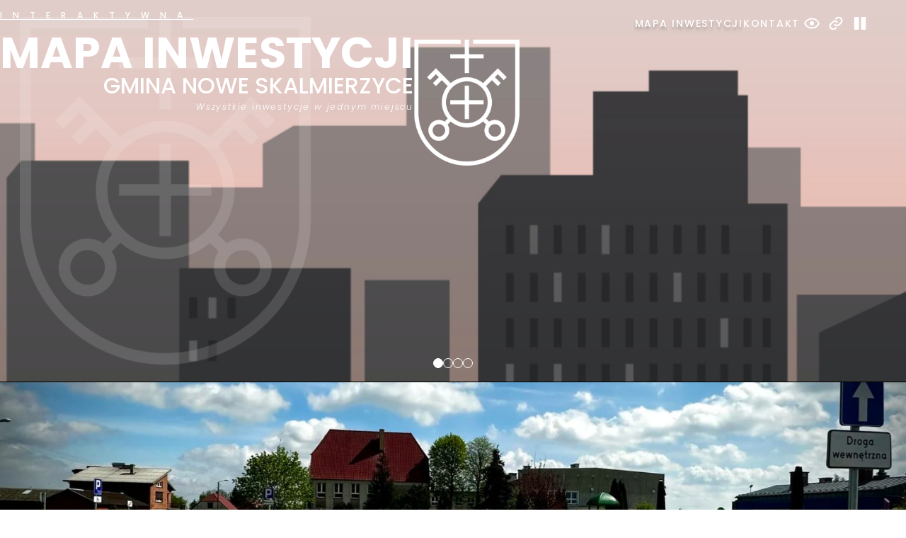

--- FILE ---
content_type: text/html; charset=UTF-8
request_url: https://noweskalmierzyce.mapa-inwestycji.pl/inwestycje/budowa-parkingu-przy-zespole-szkolno-przedszkolnym-w-ociazu/
body_size: 39397
content:
<!DOCTYPE HTML>
<html lang="pl-PL" prefix="og: https://ogp.me/ns#">
    <head>
        <meta charset="utf-8">
        <meta name="viewport" content="width=device-width, initial-scale=1">
        <title>Budowa parkingu przy Zespole Szkolno-Przedszkolnym w Ociążu - Mapa inwestycji</title>

                
<!-- Search Engine Optimization by Rank Math - https://rankmath.com/ -->
<meta name="robots" content="index, follow, max-snippet:-1, max-video-preview:-1, max-image-preview:large"/>
<link rel="canonical" href="https://noweskalmierzyce.mapa-inwestycji.pl/inwestycje/budowa-parkingu-przy-zespole-szkolno-przedszkolnym-w-ociazu/" />
<meta property="og:locale" content="pl_PL" />
<meta property="og:type" content="article" />
<meta property="og:title" content="Budowa parkingu przy Zespole Szkolno-Przedszkolnym w Ociążu - Mapa inwestycji" />
<meta property="og:url" content="https://noweskalmierzyce.mapa-inwestycji.pl/inwestycje/budowa-parkingu-przy-zespole-szkolno-przedszkolnym-w-ociazu/" />
<meta property="og:updated_time" content="2025-09-25T11:31:41+00:00" />
<meta property="og:image" content="https://noweskalmierzyce.mapa-inwestycji.pl/wp-content/uploads/2024/02/parking-fabianow-1024x747.jpg" />
<meta property="og:image:secure_url" content="https://noweskalmierzyce.mapa-inwestycji.pl/wp-content/uploads/2024/02/parking-fabianow-1024x747.jpg" />
<meta property="og:image:width" content="1024" />
<meta property="og:image:height" content="747" />
<meta property="og:image:alt" content="Budowa parkingu przy Zespole Szkolno-Przedszkolnym w Ociążu" />
<meta property="og:image:type" content="image/jpeg" />
<meta name="twitter:card" content="summary_large_image" />
<meta name="twitter:title" content="Budowa parkingu przy Zespole Szkolno-Przedszkolnym w Ociążu - Mapa inwestycji" />
<meta name="twitter:image" content="https://noweskalmierzyce.mapa-inwestycji.pl/wp-content/uploads/2024/02/parking-fabianow-1024x747.jpg" />
<script type="application/ld+json" class="rank-math-schema">{"@context":"https://schema.org","@graph":[{"@type":"BreadcrumbList","@id":"https://noweskalmierzyce.mapa-inwestycji.pl/inwestycje/budowa-parkingu-przy-zespole-szkolno-przedszkolnym-w-ociazu/#breadcrumb","itemListElement":[{"@type":"ListItem","position":"1","item":{"@id":"https://noweskalmierzyce.mapa-inwestycji.pl","name":"Strona g\u0142\u00f3wna"}},{"@type":"ListItem","position":"2","item":{"@id":"https://noweskalmierzyce.mapa-inwestycji.pl/inwestycje/budowa-parkingu-przy-zespole-szkolno-przedszkolnym-w-ociazu/","name":"Budowa parkingu przy Zespole Szkolno-Przedszkolnym w Oci\u0105\u017cu"}}]}]}</script>
<!-- /Wtyczka Rank Math WordPress SEO -->

<style id='wp-img-auto-sizes-contain-inline-css' >
img:is([sizes=auto i],[sizes^="auto," i]){contain-intrinsic-size:3000px 1500px}
/*# sourceURL=wp-img-auto-sizes-contain-inline-css */
</style>
<style id='wp-block-library-inline-css' >
:root{--wp-block-synced-color:#7a00df;--wp-block-synced-color--rgb:122,0,223;--wp-bound-block-color:var(--wp-block-synced-color);--wp-editor-canvas-background:#ddd;--wp-admin-theme-color:#007cba;--wp-admin-theme-color--rgb:0,124,186;--wp-admin-theme-color-darker-10:#006ba1;--wp-admin-theme-color-darker-10--rgb:0,107,160.5;--wp-admin-theme-color-darker-20:#005a87;--wp-admin-theme-color-darker-20--rgb:0,90,135;--wp-admin-border-width-focus:2px}@media (min-resolution:192dpi){:root{--wp-admin-border-width-focus:1.5px}}.wp-element-button{cursor:pointer}:root .has-very-light-gray-background-color{background-color:#eee}:root .has-very-dark-gray-background-color{background-color:#313131}:root .has-very-light-gray-color{color:#eee}:root .has-very-dark-gray-color{color:#313131}:root .has-vivid-green-cyan-to-vivid-cyan-blue-gradient-background{background:linear-gradient(135deg,#00d084,#0693e3)}:root .has-purple-crush-gradient-background{background:linear-gradient(135deg,#34e2e4,#4721fb 50%,#ab1dfe)}:root .has-hazy-dawn-gradient-background{background:linear-gradient(135deg,#faaca8,#dad0ec)}:root .has-subdued-olive-gradient-background{background:linear-gradient(135deg,#fafae1,#67a671)}:root .has-atomic-cream-gradient-background{background:linear-gradient(135deg,#fdd79a,#004a59)}:root .has-nightshade-gradient-background{background:linear-gradient(135deg,#330968,#31cdcf)}:root .has-midnight-gradient-background{background:linear-gradient(135deg,#020381,#2874fc)}:root{--wp--preset--font-size--normal:16px;--wp--preset--font-size--huge:42px}.has-regular-font-size{font-size:1em}.has-larger-font-size{font-size:2.625em}.has-normal-font-size{font-size:var(--wp--preset--font-size--normal)}.has-huge-font-size{font-size:var(--wp--preset--font-size--huge)}.has-text-align-center{text-align:center}.has-text-align-left{text-align:left}.has-text-align-right{text-align:right}.has-fit-text{white-space:nowrap!important}#end-resizable-editor-section{display:none}.aligncenter{clear:both}.items-justified-left{justify-content:flex-start}.items-justified-center{justify-content:center}.items-justified-right{justify-content:flex-end}.items-justified-space-between{justify-content:space-between}.screen-reader-text{border:0;clip-path:inset(50%);height:1px;margin:-1px;overflow:hidden;padding:0;position:absolute;width:1px;word-wrap:normal!important}.screen-reader-text:focus{background-color:#ddd;clip-path:none;color:#444;display:block;font-size:1em;height:auto;left:5px;line-height:normal;padding:15px 23px 14px;text-decoration:none;top:5px;width:auto;z-index:100000}html :where(.has-border-color){border-style:solid}html :where([style*=border-top-color]){border-top-style:solid}html :where([style*=border-right-color]){border-right-style:solid}html :where([style*=border-bottom-color]){border-bottom-style:solid}html :where([style*=border-left-color]){border-left-style:solid}html :where([style*=border-width]){border-style:solid}html :where([style*=border-top-width]){border-top-style:solid}html :where([style*=border-right-width]){border-right-style:solid}html :where([style*=border-bottom-width]){border-bottom-style:solid}html :where([style*=border-left-width]){border-left-style:solid}html :where(img[class*=wp-image-]){height:auto;max-width:100%}:where(figure){margin:0 0 1em}html :where(.is-position-sticky){--wp-admin--admin-bar--position-offset:var(--wp-admin--admin-bar--height,0px)}@media screen and (max-width:600px){html :where(.is-position-sticky){--wp-admin--admin-bar--position-offset:0px}}

/*# sourceURL=wp-block-library-inline-css */
</style><style id='global-styles-inline-css' >
:root{--wp--preset--aspect-ratio--square: 1;--wp--preset--aspect-ratio--4-3: 4/3;--wp--preset--aspect-ratio--3-4: 3/4;--wp--preset--aspect-ratio--3-2: 3/2;--wp--preset--aspect-ratio--2-3: 2/3;--wp--preset--aspect-ratio--16-9: 16/9;--wp--preset--aspect-ratio--9-16: 9/16;--wp--preset--color--black: #000000;--wp--preset--color--cyan-bluish-gray: #abb8c3;--wp--preset--color--white: #ffffff;--wp--preset--color--pale-pink: #f78da7;--wp--preset--color--vivid-red: #cf2e2e;--wp--preset--color--luminous-vivid-orange: #ff6900;--wp--preset--color--luminous-vivid-amber: #fcb900;--wp--preset--color--light-green-cyan: #7bdcb5;--wp--preset--color--vivid-green-cyan: #00d084;--wp--preset--color--pale-cyan-blue: #8ed1fc;--wp--preset--color--vivid-cyan-blue: #0693e3;--wp--preset--color--vivid-purple: #9b51e0;--wp--preset--gradient--vivid-cyan-blue-to-vivid-purple: linear-gradient(135deg,rgb(6,147,227) 0%,rgb(155,81,224) 100%);--wp--preset--gradient--light-green-cyan-to-vivid-green-cyan: linear-gradient(135deg,rgb(122,220,180) 0%,rgb(0,208,130) 100%);--wp--preset--gradient--luminous-vivid-amber-to-luminous-vivid-orange: linear-gradient(135deg,rgb(252,185,0) 0%,rgb(255,105,0) 100%);--wp--preset--gradient--luminous-vivid-orange-to-vivid-red: linear-gradient(135deg,rgb(255,105,0) 0%,rgb(207,46,46) 100%);--wp--preset--gradient--very-light-gray-to-cyan-bluish-gray: linear-gradient(135deg,rgb(238,238,238) 0%,rgb(169,184,195) 100%);--wp--preset--gradient--cool-to-warm-spectrum: linear-gradient(135deg,rgb(74,234,220) 0%,rgb(151,120,209) 20%,rgb(207,42,186) 40%,rgb(238,44,130) 60%,rgb(251,105,98) 80%,rgb(254,248,76) 100%);--wp--preset--gradient--blush-light-purple: linear-gradient(135deg,rgb(255,206,236) 0%,rgb(152,150,240) 100%);--wp--preset--gradient--blush-bordeaux: linear-gradient(135deg,rgb(254,205,165) 0%,rgb(254,45,45) 50%,rgb(107,0,62) 100%);--wp--preset--gradient--luminous-dusk: linear-gradient(135deg,rgb(255,203,112) 0%,rgb(199,81,192) 50%,rgb(65,88,208) 100%);--wp--preset--gradient--pale-ocean: linear-gradient(135deg,rgb(255,245,203) 0%,rgb(182,227,212) 50%,rgb(51,167,181) 100%);--wp--preset--gradient--electric-grass: linear-gradient(135deg,rgb(202,248,128) 0%,rgb(113,206,126) 100%);--wp--preset--gradient--midnight: linear-gradient(135deg,rgb(2,3,129) 0%,rgb(40,116,252) 100%);--wp--preset--font-size--small: 13px;--wp--preset--font-size--medium: 20px;--wp--preset--font-size--large: 36px;--wp--preset--font-size--x-large: 42px;--wp--preset--spacing--20: 0.44rem;--wp--preset--spacing--30: 0.67rem;--wp--preset--spacing--40: 1rem;--wp--preset--spacing--50: 1.5rem;--wp--preset--spacing--60: 2.25rem;--wp--preset--spacing--70: 3.38rem;--wp--preset--spacing--80: 5.06rem;--wp--preset--shadow--natural: 6px 6px 9px rgba(0, 0, 0, 0.2);--wp--preset--shadow--deep: 12px 12px 50px rgba(0, 0, 0, 0.4);--wp--preset--shadow--sharp: 6px 6px 0px rgba(0, 0, 0, 0.2);--wp--preset--shadow--outlined: 6px 6px 0px -3px rgb(255, 255, 255), 6px 6px rgb(0, 0, 0);--wp--preset--shadow--crisp: 6px 6px 0px rgb(0, 0, 0);}:where(.is-layout-flex){gap: 0.5em;}:where(.is-layout-grid){gap: 0.5em;}body .is-layout-flex{display: flex;}.is-layout-flex{flex-wrap: wrap;align-items: center;}.is-layout-flex > :is(*, div){margin: 0;}body .is-layout-grid{display: grid;}.is-layout-grid > :is(*, div){margin: 0;}:where(.wp-block-columns.is-layout-flex){gap: 2em;}:where(.wp-block-columns.is-layout-grid){gap: 2em;}:where(.wp-block-post-template.is-layout-flex){gap: 1.25em;}:where(.wp-block-post-template.is-layout-grid){gap: 1.25em;}.has-black-color{color: var(--wp--preset--color--black) !important;}.has-cyan-bluish-gray-color{color: var(--wp--preset--color--cyan-bluish-gray) !important;}.has-white-color{color: var(--wp--preset--color--white) !important;}.has-pale-pink-color{color: var(--wp--preset--color--pale-pink) !important;}.has-vivid-red-color{color: var(--wp--preset--color--vivid-red) !important;}.has-luminous-vivid-orange-color{color: var(--wp--preset--color--luminous-vivid-orange) !important;}.has-luminous-vivid-amber-color{color: var(--wp--preset--color--luminous-vivid-amber) !important;}.has-light-green-cyan-color{color: var(--wp--preset--color--light-green-cyan) !important;}.has-vivid-green-cyan-color{color: var(--wp--preset--color--vivid-green-cyan) !important;}.has-pale-cyan-blue-color{color: var(--wp--preset--color--pale-cyan-blue) !important;}.has-vivid-cyan-blue-color{color: var(--wp--preset--color--vivid-cyan-blue) !important;}.has-vivid-purple-color{color: var(--wp--preset--color--vivid-purple) !important;}.has-black-background-color{background-color: var(--wp--preset--color--black) !important;}.has-cyan-bluish-gray-background-color{background-color: var(--wp--preset--color--cyan-bluish-gray) !important;}.has-white-background-color{background-color: var(--wp--preset--color--white) !important;}.has-pale-pink-background-color{background-color: var(--wp--preset--color--pale-pink) !important;}.has-vivid-red-background-color{background-color: var(--wp--preset--color--vivid-red) !important;}.has-luminous-vivid-orange-background-color{background-color: var(--wp--preset--color--luminous-vivid-orange) !important;}.has-luminous-vivid-amber-background-color{background-color: var(--wp--preset--color--luminous-vivid-amber) !important;}.has-light-green-cyan-background-color{background-color: var(--wp--preset--color--light-green-cyan) !important;}.has-vivid-green-cyan-background-color{background-color: var(--wp--preset--color--vivid-green-cyan) !important;}.has-pale-cyan-blue-background-color{background-color: var(--wp--preset--color--pale-cyan-blue) !important;}.has-vivid-cyan-blue-background-color{background-color: var(--wp--preset--color--vivid-cyan-blue) !important;}.has-vivid-purple-background-color{background-color: var(--wp--preset--color--vivid-purple) !important;}.has-black-border-color{border-color: var(--wp--preset--color--black) !important;}.has-cyan-bluish-gray-border-color{border-color: var(--wp--preset--color--cyan-bluish-gray) !important;}.has-white-border-color{border-color: var(--wp--preset--color--white) !important;}.has-pale-pink-border-color{border-color: var(--wp--preset--color--pale-pink) !important;}.has-vivid-red-border-color{border-color: var(--wp--preset--color--vivid-red) !important;}.has-luminous-vivid-orange-border-color{border-color: var(--wp--preset--color--luminous-vivid-orange) !important;}.has-luminous-vivid-amber-border-color{border-color: var(--wp--preset--color--luminous-vivid-amber) !important;}.has-light-green-cyan-border-color{border-color: var(--wp--preset--color--light-green-cyan) !important;}.has-vivid-green-cyan-border-color{border-color: var(--wp--preset--color--vivid-green-cyan) !important;}.has-pale-cyan-blue-border-color{border-color: var(--wp--preset--color--pale-cyan-blue) !important;}.has-vivid-cyan-blue-border-color{border-color: var(--wp--preset--color--vivid-cyan-blue) !important;}.has-vivid-purple-border-color{border-color: var(--wp--preset--color--vivid-purple) !important;}.has-vivid-cyan-blue-to-vivid-purple-gradient-background{background: var(--wp--preset--gradient--vivid-cyan-blue-to-vivid-purple) !important;}.has-light-green-cyan-to-vivid-green-cyan-gradient-background{background: var(--wp--preset--gradient--light-green-cyan-to-vivid-green-cyan) !important;}.has-luminous-vivid-amber-to-luminous-vivid-orange-gradient-background{background: var(--wp--preset--gradient--luminous-vivid-amber-to-luminous-vivid-orange) !important;}.has-luminous-vivid-orange-to-vivid-red-gradient-background{background: var(--wp--preset--gradient--luminous-vivid-orange-to-vivid-red) !important;}.has-very-light-gray-to-cyan-bluish-gray-gradient-background{background: var(--wp--preset--gradient--very-light-gray-to-cyan-bluish-gray) !important;}.has-cool-to-warm-spectrum-gradient-background{background: var(--wp--preset--gradient--cool-to-warm-spectrum) !important;}.has-blush-light-purple-gradient-background{background: var(--wp--preset--gradient--blush-light-purple) !important;}.has-blush-bordeaux-gradient-background{background: var(--wp--preset--gradient--blush-bordeaux) !important;}.has-luminous-dusk-gradient-background{background: var(--wp--preset--gradient--luminous-dusk) !important;}.has-pale-ocean-gradient-background{background: var(--wp--preset--gradient--pale-ocean) !important;}.has-electric-grass-gradient-background{background: var(--wp--preset--gradient--electric-grass) !important;}.has-midnight-gradient-background{background: var(--wp--preset--gradient--midnight) !important;}.has-small-font-size{font-size: var(--wp--preset--font-size--small) !important;}.has-medium-font-size{font-size: var(--wp--preset--font-size--medium) !important;}.has-large-font-size{font-size: var(--wp--preset--font-size--large) !important;}.has-x-large-font-size{font-size: var(--wp--preset--font-size--x-large) !important;}
/*# sourceURL=global-styles-inline-css */
</style>

<style id='classic-theme-styles-inline-css' >
/*! This file is auto-generated */
.wp-block-button__link{color:#fff;background-color:#32373c;border-radius:9999px;box-shadow:none;text-decoration:none;padding:calc(.667em + 2px) calc(1.333em + 2px);font-size:1.125em}.wp-block-file__button{background:#32373c;color:#fff;text-decoration:none}
/*# sourceURL=/wp-includes/css/classic-themes.min.css */
</style>
<link rel='stylesheet' id='wcag_default-css' href='https://noweskalmierzyce.mapa-inwestycji.pl/wp-content/themes/mapy/addons/WCAG/assets/wcag.css?2&#038;ver=6.9'  media='all' />
<link rel='stylesheet' id='wcag_links_css-css' href='https://noweskalmierzyce.mapa-inwestycji.pl/wp-content/themes/mapy/addons/WCAG/assets/links.css?2&#038;ver=6.9'  media='all' />
<link rel='stylesheet' id='wcag_contrast_css-css' href='https://noweskalmierzyce.mapa-inwestycji.pl/wp-content/themes/mapy/addons/WCAG/assets/contrast.css?2&#038;ver=6.9'  media='all' />
<link rel='stylesheet' id='normalize_css-css' href='https://noweskalmierzyce.mapa-inwestycji.pl/wp-content/themes/mapy/css/normalize.min.css?ver=6.9'  media='all' />
<link rel='stylesheet' id='main_css-css' href='https://noweskalmierzyce.mapa-inwestycji.pl/wp-content/themes/mapy/css/main.css?63&#038;ver=6.9'  media='all' />
<script  src="https://noweskalmierzyce.mapa-inwestycji.pl/wp-includes/js/jquery/jquery.min.js?ver=3.7.1" id="jquery-core-js"></script>
<script  src="https://noweskalmierzyce.mapa-inwestycji.pl/wp-includes/js/jquery/jquery-migrate.min.js?ver=3.4.1" id="jquery-migrate-js"></script>
<script  src="https://noweskalmierzyce.mapa-inwestycji.pl/wp-content/themes/mapy/addons/WCAG/assets/wcag.js?2&amp;ver=6.9" id="wcag_default_js-js"></script>
<link rel="EditURI" type="application/rsd+xml" title="RSD" href="https://noweskalmierzyce.mapa-inwestycji.pl/xmlrpc.php?rsd" />
<meta name="generator" content="WordPress 6.9" />
<link rel='shortlink' href='https://noweskalmierzyce.mapa-inwestycji.pl/?p=1836' />
<link rel="apple-touch-icon" sizes="180x180" href="/wp-content/uploads/fbrfg/apple-touch-icon.png">
<link rel="icon" type="image/png" sizes="32x32" href="/wp-content/uploads/fbrfg/favicon-32x32.png">
<link rel="icon" type="image/png" sizes="16x16" href="/wp-content/uploads/fbrfg/favicon-16x16.png">
<link rel="manifest" href="/wp-content/uploads/fbrfg/site.webmanifest">
<link rel="shortcut icon" href="/wp-content/uploads/fbrfg/favicon.ico">
<meta name="msapplication-TileColor" content="#da532c">
<meta name="msapplication-config" content="/wp-content/uploads/fbrfg/browserconfig.xml">
<meta name="theme-color" content="#ffffff"><link rel="icon" href="https://noweskalmierzyce.mapa-inwestycji.pl/wp-content/uploads/2024/01/cropped-512x512herbNoweSkalmierzyce-32x32.png" sizes="32x32" />
<link rel="icon" href="https://noweskalmierzyce.mapa-inwestycji.pl/wp-content/uploads/2024/01/cropped-512x512herbNoweSkalmierzyce-192x192.png" sizes="192x192" />
<link rel="apple-touch-icon" href="https://noweskalmierzyce.mapa-inwestycji.pl/wp-content/uploads/2024/01/cropped-512x512herbNoweSkalmierzyce-180x180.png" />
<meta name="msapplication-TileImage" content="https://noweskalmierzyce.mapa-inwestycji.pl/wp-content/uploads/2024/01/cropped-512x512herbNoweSkalmierzyce-270x270.png" />

        <link rel="preconnect" href="https://fonts.googleapis.com">
        <link rel="preconnect" href="https://fonts.gstatic.com" crossorigin>
        <link href="https://fonts.googleapis.com/css2?family=Archivo+Narrow:wght@400;600&family=Poppins:ital,wght@0,400;0,500;0,600;0,700;1,300&display=swap" rel="stylesheet">

        <!-- fancybox -->
        <script src="https://cdn.jsdelivr.net/npm/@fancyapps/ui@5.0/dist/fancybox/fancybox.umd.js"></script>
        <link rel="stylesheet" href="https://cdn.jsdelivr.net/npm/@fancyapps/ui@5.0/dist/fancybox/fancybox.css"/>

        <!-- slick -->
        <link rel="stylesheet"  href="//cdn.jsdelivr.net/npm/slick-carousel@1.8.1/slick/slick.css"/>
	</head>


<body class="wp-singular inwestycje-template-default single single-inwestycje postid-1836 wp-theme-mapy" onload="hideLoader()">


      <div class='skip-link'>

        <a href='#mainContent'>Przejdź do treści</a>

      </div>

    

      <div class='skip-link'>

        <a href='#nav'>Przejdź do nawigacji strony</a>

      </div>

    <!-- NOWE SKALMIERZYCE -->
<style>
    :root {
        --clr-accent: #5971b7;
    }

    .page-header__slide-title {
        margin-bottom: 40px;
    }

    .page-header__slide--second img {
        width:auto;
        height:auto;
    }

    .page-header__slide-info {
        display: flex;
        color:#fff;
        font-size: var(--24px);
        margin-left: 50px;
        align-items: center;
    }

    .page-header__slide-info img {
        margin-left:40px;
        margin-right:20px;
    }

    .page-hader__slide-persons {
        display:flex;
    }

    .page-header__slide-person__single {
        margin: 20px 30px 0 60px;
    }

    .page-header__slide-person__single img {
        border:2px solid #fff;
        margin: 0 auto;
        margin-bottom:20px;
        height:210px;
        width:160px;
        object-fit:cover;
    }

    .page-header__slide-person__single p {
        text-align:center;
        color:#fff;
        margin-bottom:0;
    }

    .page-header__slide-person__single b {
        font-weight:500;
    }

    @media (max-width: 1200px) {
        .page-header__slide--second .page-header__slide-inner {
            flex-direction: row;
        }

        .page-header__slide--second .page-header__slide-info,
        .page-header__slide-info img {
            margin-left:0;
            font-size: var(--18px);
        }

        .page-header__slide-person__single {
            margin: 20px 0 0 20px;
        }
    }

    @media (max-width: 991px) {
        .page-header__slide--second .page-header__slide-inner {
            flex-direction: column;
        }
    }


</style>

    <div id="loader">
        <div class="spinner"></div>
    </div>

    <header class="page-header">

        <nav class="page-nav container" id="nav">
            <ul id="menu-menu-glowne" class="page-nav__items"><li id="menu-item-544" class="menu-item menu-item-type-post_type menu-item-object-page menu-item-home menu-item-544"><a class="page-nav-item"href="https://noweskalmierzyce.mapa-inwestycji.pl/">Mapa inwestycji</a></li>
<li id="menu-item-547" class="menu-item menu-item-type-custom menu-item-object-custom menu-item-547"><a class="page-nav-item"href="#pageFooter">Kontakt</a></li>
</ul>            <ul class="wcag-buttons-helpers">

    <li class="wbh-item">
        <div class="wbh-trigger" data-wbh-help="contrast">
            <svg xmlns="http://www.w3.org/2000/svg" width="24" height="24" viewBox="0 0 24 24">
                <path fill="currentColor"
                    d="M12 9a3 3 0 0 1 3 3a3 3 0 0 1-3 3a3 3 0 0 1-3-3a3 3 0 0 1 3-3m0-4.5c5 0 9.27 3.11 11 7.5c-1.73 4.39-6 7.5-11 7.5S2.73 16.39 1 12c1.73-4.39 6-7.5 11-7.5M3.18 12a9.821 9.821 0 0 0 17.64 0a9.821 9.821 0 0 0-17.64 0" />
            </svg>
        </div>
    </li>

    <li class="wbh-item">
        <div class="wbh-trigger" data-wbh-help="link">
            <svg xmlns="http://www.w3.org/2000/svg" width="24" height="24" viewBox="0 0 256 256">
                <path fill="currentColor"
                    d="M136.37 187.53a12 12 0 0 1 0 17l-5.94 5.94a60 60 0 0 1-84.88-84.88l24.12-24.11A60 60 0 0 1 152 99a12 12 0 1 1-16 18a36 36 0 0 0-49.37 1.47l-24.1 24.08a36 36 0 0 0 50.92 50.92l5.94-5.94a12 12 0 0 1 16.98 0m74.08-142a60.09 60.09 0 0 0-84.88 0l-5.94 5.94a12 12 0 0 0 17 17l5.94-5.94a36 36 0 0 1 50.92 50.92l-24.11 24.12A36 36 0 0 1 120 139a12 12 0 1 0-16 18a60 60 0 0 0 82.3-2.43l24.12-24.11a60.09 60.09 0 0 0 .03-84.91Z" />
            </svg>
        </div>
    </li>

    <li class="wbh-item">
        <div class="wbh-trigger" data-wbh-help="slider">
            <svg xmlns="http://www.w3.org/2000/svg" width="24" height="24" viewBox="0 0 256 256"><path fill="currentColor" d="M216 48v160a16 16 0 0 1-16 16h-40a16 16 0 0 1-16-16V48a16 16 0 0 1 16-16h40a16 16 0 0 1 16 16M96 32H56a16 16 0 0 0-16 16v160a16 16 0 0 0 16 16h40a16 16 0 0 0 16-16V48a16 16 0 0 0-16-16"/></svg>
        </div>
    </li>

</ul>        </nav>

        <div class="page-header__slider container">

            <img class="page-header__logo-bg" src="https://noweskalmierzyce.mapa-inwestycji.pl/wp-content/uploads/2024/02/b-herb-nowe-skalmierzyce.png" alt="">

            <div class="page-header__slides">
                <!-- first slide -->
                                <div class="page-header__slide page-header__slide--first">
                    <div class="page-header__slide-inner">
                        <h1 class="page-header__slide-title d-flex flex-column">
                            <span class="first-text-line text-underline  text-uppercase">Interaktywna</span>
                            <span class="second-text-line text-uppercase">Mapa inwestycji</span>
                            <span class="third-text-line text-uppercase">Gmina Nowe Skalmierzyce</span>
                            <span class="last-text-line text-italic">Wszystkie inwestycje w jednym miejscu</span>
                        </h1>
                        <div class="page-header__slide-image">
                            <img class="page-header__slide-logo" src="https://noweskalmierzyce.mapa-inwestycji.pl/wp-content/uploads/2024/02/b-herb-nowe-skalmierzyce.png" alt="">
                        </div>
                    </div>
                </div>

                
                <div class="page-header__slide page-header__slide--second">
                    <div class="page-header__slide-inner content-between">
                        <div class="page-header__slide-text text-uppercase">
                            <h2 class="page-header__slide-title">Z pasją tworzymy wartość dla wszystkich</h2>

                                                    </div>

                        <div class="page-hader__slide-persons">
                                                        
                                                        <div class="page-header__slide-person__single">
                                <img width="1024" height="1024" src="https://noweskalmierzyce.mapa-inwestycji.pl/wp-content/uploads/2024/02/164016958_131266995666806_8350195837602389430_n-1024x1024.jpg" class="attachment-large size-large" alt="" decoding="async" fetchpriority="high" srcset="https://noweskalmierzyce.mapa-inwestycji.pl/wp-content/uploads/2024/02/164016958_131266995666806_8350195837602389430_n-1024x1024.jpg 1024w, https://noweskalmierzyce.mapa-inwestycji.pl/wp-content/uploads/2024/02/164016958_131266995666806_8350195837602389430_n-300x300.jpg 300w, https://noweskalmierzyce.mapa-inwestycji.pl/wp-content/uploads/2024/02/164016958_131266995666806_8350195837602389430_n-150x150.jpg 150w, https://noweskalmierzyce.mapa-inwestycji.pl/wp-content/uploads/2024/02/164016958_131266995666806_8350195837602389430_n-768x768.jpg 768w, https://noweskalmierzyce.mapa-inwestycji.pl/wp-content/uploads/2024/02/164016958_131266995666806_8350195837602389430_n.jpg 1367w" sizes="(max-width: 1024px) 100vw, 1024px" />                                <p class="text-uppercase">Burmistrz Nowych Skalmierzyc</p>
                                <p><b>Jerzy Łukasz Walczak</b></p>
                            </div>
                            
                                                    </div>
                    </div>
                </div>
                
                
                <div class="page-header__slide">
                    <div class="page-header__slide-inner content-between">
                        <div class="page-header__slide-text text-uppercase">
                            <h2 class="page-header__slide-title">Pracujemy dla Was</h2>
                            <p class="page-header__slide-subtitle">Realizujemy dla Was ponad 250 inwestycji</p>
                        </div>
                        <div class="page-header__slide-image">
                            <img width="1024" height="768" src="https://noweskalmierzyce.mapa-inwestycji.pl/wp-content/uploads/2024/01/72_1-1024x768.jpg" class="attachment-large size-large" alt="" decoding="async" srcset="https://noweskalmierzyce.mapa-inwestycji.pl/wp-content/uploads/2024/01/72_1-1024x768.jpg 1024w, https://noweskalmierzyce.mapa-inwestycji.pl/wp-content/uploads/2024/01/72_1-300x225.jpg 300w, https://noweskalmierzyce.mapa-inwestycji.pl/wp-content/uploads/2024/01/72_1-768x576.jpg 768w, https://noweskalmierzyce.mapa-inwestycji.pl/wp-content/uploads/2024/01/72_1.jpg 1440w" sizes="(max-width: 1024px) 100vw, 1024px" />                        </div>
                    </div>
                </div>
                
                <div class="page-header__slide">
                    <div class="page-header__slide-inner content-between">
                        <div class="page-header__slide-text text-uppercase">
                            <h2 class="page-header__slide-title">Zmieniamy gminę dla Was</h2>
                            <p class="page-header__slide-subtitle">Cały czas pracujemy i realizujemy nowe zadania!</p>
                        </div>
                        <div class="page-header__slide-image">
                            <img width="1024" height="768" src="https://noweskalmierzyce.mapa-inwestycji.pl/wp-content/uploads/2024/01/108_4-1024x768.jpg" class="attachment-large size-large" alt="" decoding="async" srcset="https://noweskalmierzyce.mapa-inwestycji.pl/wp-content/uploads/2024/01/108_4-1024x768.jpg 1024w, https://noweskalmierzyce.mapa-inwestycji.pl/wp-content/uploads/2024/01/108_4-300x225.jpg 300w, https://noweskalmierzyce.mapa-inwestycji.pl/wp-content/uploads/2024/01/108_4-768x576.jpg 768w, https://noweskalmierzyce.mapa-inwestycji.pl/wp-content/uploads/2024/01/108_4.jpg 1440w" sizes="(max-width: 1024px) 100vw, 1024px" />                        </div>
                    </div>
                </div>
                            </div>

            <nav class="page-header__slider-dots"></nav>

            <script>
            jQuery(document).ready(function() {
                jQuery('.page-header__slides').slick({
                    autoplay: localStorage.getItem('slider') === "false" ? false : true,
                    pauseOnHover: false,
                    speed: 600,
                    dots: true,
                    arrows: false,
                    //adaptiveHeight: true,
                    appendDots: jQuery('.page-header__slider-dots')
                });
            });

            // loader
                function hideLoader(){
                    jQuery('#loader').fadeOut('slow');
                }
            </script>
    </header>
<main>
    <div class="investment-banner">
        <img width="2048" height="1494" src="https://noweskalmierzyce.mapa-inwestycji.pl/wp-content/uploads/2024/02/parking-fabianow.jpg" class="attachment-full size-full" alt="" decoding="async" srcset="https://noweskalmierzyce.mapa-inwestycji.pl/wp-content/uploads/2024/02/parking-fabianow.jpg 2048w, https://noweskalmierzyce.mapa-inwestycji.pl/wp-content/uploads/2024/02/parking-fabianow-300x219.jpg 300w, https://noweskalmierzyce.mapa-inwestycji.pl/wp-content/uploads/2024/02/parking-fabianow-1024x747.jpg 1024w, https://noweskalmierzyce.mapa-inwestycji.pl/wp-content/uploads/2024/02/parking-fabianow-768x560.jpg 768w, https://noweskalmierzyce.mapa-inwestycji.pl/wp-content/uploads/2024/02/parking-fabianow-1536x1121.jpg 1536w" sizes="(max-width: 2048px) 100vw, 2048px" />    </div>

    <!-- investments preview -->
    <section class="investment-preview">

        <span class="shape shape--left"></span>
        <span class="shape shape--right"></span>

        <div class="container section-padding">
            <div class="investment-status">
                <p class="mb-0 investment-status__title">Stan inwestycji:</p>
                <ul class="investment-status__list">
                <li class="investment-status__item"><span>Zrealizowana</span></li><li class="investment-status__item"><span>W trakcie</span></li><li class="investment-status__item investment-status__item--active"><span>W planach</span></li>                </ul>
            </div>
        </div>


        <div class="investment-details">
            <div class="container">
                <h1 class="investment-details__title">Budowa parkingu przy Zespole Szkolno-Przedszkolnym w Ociążu</h1>
                <ul class="investment-details__wrapper">
                    <li class="investment-details__item">
                        <div class="investment-details__item-icon">
                            <img aria-hidden="true" class="investment-details__item-year" src="https://noweskalmierzyce.mapa-inwestycji.pl/wp-content/themes/mapy/img/icons/calendar.svg" alt="">
                        </div>
                        <div>
                            <h3 class="investment-details__item-title">
                                Rok inwestycji:                                <span class="fw-bold text-accent">2024</span>
                            </h3>
                        </div>
                    </li>
                    <li class="investment-details__item">
                        <div class="investment-details__item-icon">
                            <img aria-hidden="true" class="investment-details__item-place" src="https://noweskalmierzyce.mapa-inwestycji.pl/wp-content/themes/mapy/img/icons/location.svg" alt="">
                        </div>
                        <div>
                            <h3 class="investment-details__item-title">
                                Miejsce inwestycji:                                <span class="fw-bold text-accent">Ociąz</span>
                            </h3>
                        </div>
                    </li>
                    <li class="investment-details__item">
                        <div class="investment-details__item-icon">
                            <img aria-hidden="true" class="investment-details__item-cost" src="https://noweskalmierzyce.mapa-inwestycji.pl/wp-content/themes/mapy/img/icons/money.svg" alt="">
                        </div>
                        <div>
                            <h3 class="investment-details__item-title">
                                Łączna kwota inwestycji:                                <span class="fw-bold text-accent">
                                180 000,00 zł                                </span>
                            </h3>
                        </div>
                    </li>
                </ul>
            </div>
        </div>
    </section>

    <!-- video -->
    
    <!-- investment gallery -->
        <div class="investment-gallery section-padding-xl">
        <span class="shape shape--bottom"></span>
        <div class="container">
            <ul class="investment-gallery__slider">
                                    <li>
                        <a href="https://noweskalmierzyce.mapa-inwestycji.pl/wp-content/uploads/2024/02/parking-fabianow.jpg" data-fancybox="gallery" data-caption="">
                            <img class="investment-gallery__image" src="https://noweskalmierzyce.mapa-inwestycji.pl/wp-content/uploads/2024/02/parking-fabianow-1024x747.jpg" alt="" />
                        </a>
                    </li>
                            </ul>
        </div>

        <script>
        jQuery(document).ready(function() {
            jQuery('.investment-gallery__slider').slick({
                infinite: false,
                dots: true,
                pauseOnHover: false,
                prevArrow: '<button type="button" class="slick-prev"><span class="sr-only">Poprzedni slajd</span><svg width="49" height="55" viewBox="0 0 49 55" fill="none" xmlns="http://www.w3.org/2000/svg"><path d="M26.611 54.896L0.0149536 27.568L26.611 0.239995H48.083L21.487 27.568L48.083 54.896H26.611Z" fill="black"/></svg></button>',
                nextArrow: '<button type="button" class="slick-next"><span class="sr-only">Następny slajd</span><svg width="49" height="55" viewBox="0 0 49 55" fill="none" xmlns="http://www.w3.org/2000/svg"><path d="M0.247649 0.239995H21.8416L48.4377 27.568L21.8416 54.896H0.247649L26.9657 27.568L0.247649 0.239995Z" fill="black"/></svg></button>',
                responsive: [
                    {
                    breakpoint: 992,
                    settings: {
                        arrows: false
                        }
                    },
                ]
            });
        });

        // Fancybox

        Fancybox.bind("[data-fancybox]", {
            Thumbs: false,
            loop: false,
        });
        </script>

    </div>
    
    <section class="investment-description container section-padding-xl">
        <span class="shape shape--top"></span>

        <div class="investment-description__content">
            <div class="investment-description__top">
                <h2 class="investment-description__title mt-0">Opis inwestycji</h2>
                            </div>

                    </div>
    </section>
</main>

<div class="page-footer" id="pageFooter">
	<div class="container-wide">

		<div class="page-footer__logo-light">
			<img src="https://noweskalmierzyce.mapa-inwestycji.pl/wp-content/uploads/2024/02/herb-nowe-skalmierzyce.png" alt="Gmina Nowe Skalmierzyce">
		</div>

		<h3 class="page-footer__title">
			<small>Gmina Nowe Skalmierzyce</small> Mapa inwestycji		</h3>


		<div class="page-footer__column page-footer__column--one">
			<h4 class="page-footer__column-title">Kontakt:</h4>
			<address>
                <p>Urząd Gminy i Miasta Nowe Skalmierzyce<br />
Skalmierzyce, ul. Ostrowska 8, 63-460 Nowe Skalmierzyce<br />
sekretariat@noweskalmierzyce.pl</p>			</address>
		</div>

		<div class="page-footer__column page-footer__column--two">
			<h4 class="page-footer__column-title">Realizacja:</h4>
			<address>
				<a href="https://dlawas.info/">DlaWas.Info sp. z o.o.</a> <br>
				<a href="mailto:agencja.dlawas.info">agencja.dlawas.info</a> <br>
				<a href="mailto:biuro@dlawas.info">biuro@dlawas.info</a>
			</address>
		</div>


		<img class="page-footer__logo-dark" src="https://noweskalmierzyce.mapa-inwestycji.pl/wp-content/uploads/2024/02/b-herb-nowe-skalmierzyce.png" alt="">
	</div>
	<div class="copyright">
		<p class="mb-0 copyright__text">mapa inwestycji Gmina Nowe Skalmierzyce<span>|</span>2023</p>
	</div>
</div>

<script src="//cdn.jsdelivr.net/npm/slick-carousel@1.8.1/slick/slick.min.js"></script>

<button onclick="topFunction()" id="scroll-to-top" title="Do Góry">
	<svg width="14" height="9" viewBox="0 0 14 9" fill="none" xmlns="http://www.w3.org/2000/svg">
	<path d="M13 8L7 2L1 8" stroke="white" stroke-width="2"/>
	</svg>
</button>

<script>
	window.onscroll = function() {scrollFunction()};

	function scrollFunction() {
	if (document.body.scrollTop > 20 || document.documentElement.scrollTop > 20) {
		document.getElementById("scroll-to-top").classList.add("show");
	} else {
		document.getElementById("scroll-to-top").classList.remove("show");
	}
	}


	function topFunction() {
	document.body.scrollTop = 0; // Safari
	document.documentElement.scrollTop = 0; // Chrome, Firefox, IE i Opera
	}
</script>

<script type="speculationrules">
{"prefetch":[{"source":"document","where":{"and":[{"href_matches":"/*"},{"not":{"href_matches":["/wp-*.php","/wp-admin/*","/wp-content/uploads/*","/wp-content/*","/wp-content/plugins/*","/wp-content/themes/mapy/*","/*\\?(.+)"]}},{"not":{"selector_matches":"a[rel~=\"nofollow\"]"}},{"not":{"selector_matches":".no-prefetch, .no-prefetch a"}}]},"eagerness":"conservative"}]}
</script>

	</body>
</html>
<!-- This website is like a Rocket, isn't it? Performance optimized by WP Rocket. Learn more: https://wp-rocket.me -->

--- FILE ---
content_type: image/svg+xml
request_url: https://noweskalmierzyce.mapa-inwestycji.pl/wp-content/themes/mapy/img/icons/calendar.svg
body_size: 21300
content:
<svg width="26" height="27" viewBox="0 0 26 27" fill="none" xmlns="http://www.w3.org/2000/svg" xmlns:xlink="http://www.w3.org/1999/xlink">
<rect y="0.135376" width="26" height="26" fill="url(#pattern0)"/>
<defs>
<pattern id="pattern0" patternContentUnits="objectBoundingBox" width="1" height="1">
<use xlink:href="#image0_15_228" transform="translate(-0.138264) scale(0.00321543)"/>
</pattern>
<image id="image0_15_228" width="397" height="311" xlink:href="[data-uri]"/>
</defs>
</svg>


--- FILE ---
content_type: image/svg+xml
request_url: https://noweskalmierzyce.mapa-inwestycji.pl/wp-content/themes/mapy/img/icons/money.svg
body_size: 35154
content:
<svg width="34" height="35" viewBox="0 0 34 35" fill="none" xmlns="http://www.w3.org/2000/svg" xmlns:xlink="http://www.w3.org/1999/xlink">
<rect y="0.135376" width="34" height="34" fill="url(#pattern0)"/>
<defs>
<pattern id="pattern0" patternContentUnits="objectBoundingBox" width="1" height="1">
<use xlink:href="#image0_15_229" transform="translate(-0.138264) scale(0.00321543)"/>
</pattern>
<image id="image0_15_229" width="397" height="311" xlink:href="[data-uri]"/>
</defs>
</svg>
